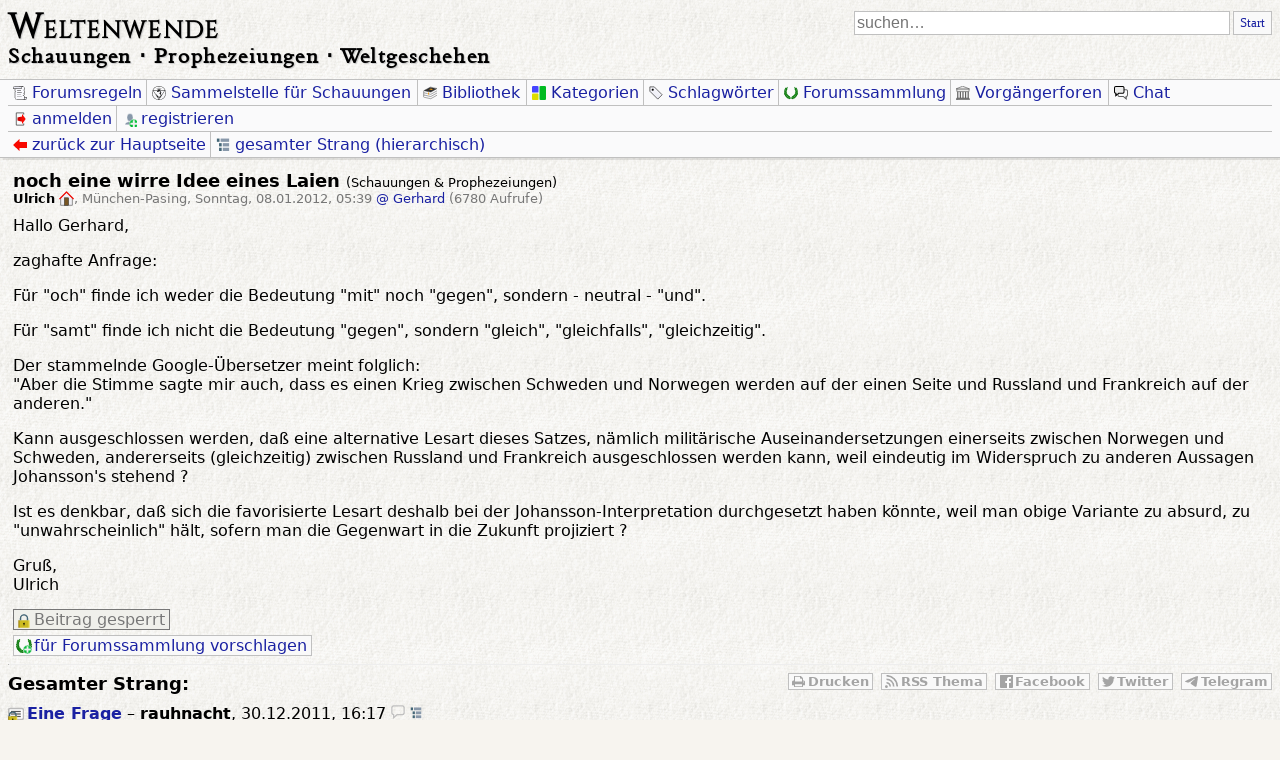

--- FILE ---
content_type: text/html; charset=utf-8
request_url: https://weltenwende.forum/index.php?id=14784
body_size: 8736
content:
<!DOCTYPE html>
<html lang="de"  dir="ltr">
<head>
<meta charset="utf-8" />
<title>noch eine wirre Idee eines Laien – Weltenwende</title>
<meta name="viewport" content="width=device-width, initial-scale=1.0" />
<meta name="description" content="Schauungen ⋅ Prophezeiungen ⋅ Weltgeschehen" />
<meta name="referrer" content="origin" />
<meta name="referrer" content="same-origin" />
<meta name="generator" content="my little forum 20220803.1" />

<link rel="stylesheet" type="text/css" href="https://weltenwende.forum/themes/Weltenwende/style.css" media="screen" />
<link rel="stylesheet" type="text/css" href="https://weltenwende.forum/print.css" media="print" />

<link rel="alternate" type="application/rss+xml" title="RSS" href="index.php?mode=rss" /><link rel="top" href="./" /><link rel="first" href="index.php?id=14682" /><link rel="prev" href="index.php?id=14781" /><link rel="last" href="index.php?id=14774" /><link rel="search" href="index.php?mode=search" />

<!-- Open Graph -->
<meta property="og:title" content="noch eine wirre Idee eines Laien" />
<meta property="og:type" content="article" />
<meta property="og:image" content="https://weltenwende.forum/fav/og_image.webp" />
<meta property="og:image:width" content="1200" />
<meta property="og:image:height" content="630" />
<meta property="og:url" content="https://weltenwende.forum/index.php?id=14784" />
<meta property="og:locale" content="de_DE" />
<meta property="og:description" content="Hallo Gerhard,

zaghafte Anfrage:

Für &quot;och&quot; finde ich weder die Bedeutung &quot;mit&quot; noch &quot;gegen&quot;, sondern - neutral - &quot;und&quot;.

Für &quot;samt&quot; finde ich nicht die Bedeutung &quot;gegen&quot;, sondern &quot;gleich&quot;,&hellip;" />
<meta property="og:site_name" content="Weltenwende" />
<meta property="og:article:published_time" content="2012-01-08T05:39+0100" />
<meta property="og:article:author" content="Ulrich" />
<!-- Twitter Card -->
<meta name="twitter:card" content="summary" />
<meta name="twitter:site" content="https://weltenwende.forum/index.php?id=14784" />
<meta name="twitter:title" content="noch eine wirre Idee eines Laien" />
<meta name="twitter:description" content="Hallo Gerhard,

zaghafte Anfrage:

Für &quot;och&quot; finde ich weder die Bedeutung &quot;mit&quot; noch &quot;gegen&quot;, sondern - neutral - &quot;und&quot;.

Für &quot;samt&quot; finde ich nicht die Bedeutung &quot;gegen&quot;, sondern &quot;gleich&quot;,&hellip;" />
<meta name="twitter:image" content="https://weltenwende.forum/fav/og_image.webp" />

<!-- Favicons -->
<link rel="icon" sizes="16x16 32x32 48x48 64x64" href="https://weltenwende.forum/fav/favicon.ico?v=20220108">
<!--[if IE]><link rel="shortcut icon" href="https://weltenwende.forum/fav/favicon.ico"><![endif]-->
<!-- Touch icon for iOS 2.0+ and Android 2.1+ -->
<link rel="apple-touch-icon-precomposed" sizes="228x228" href="https://weltenwende.forum/fav/favicon-228.png?v=20220108">
<link rel="apple-touch-icon-precomposed" sizes="196x196" href="https://weltenwende.forum/fav/favicon-196.png?v=20220108">
<link rel="apple-touch-icon-precomposed" sizes="180x180" href="https://weltenwende.forum/fav/favicon-180.png?v=20220108">
<link rel="apple-touch-icon-precomposed" sizes="152x152" href="https://weltenwende.forum/fav/favicon-152.png?v=20220108"> <!-- For iPad with high-resolution Retina display running iOS ≥ 7: -->
<link rel="apple-touch-icon-precomposed" sizes="144x144" href="https://weltenwende.forum/fav/favicon-144.png?v=20220108"> <!-- For iPad with high-resolution Retina display running iOS ≤ 6: -->
<link rel="apple-touch-icon-precomposed" sizes="128x128" href="https://weltenwende.forum/fav/favicon-128.png?v=20220108">
<link rel="apple-touch-icon-precomposed" sizes="120x120" href="https://weltenwende.forum/fav/favicon-120.png?v=20220108"> <!-- For iPhone with high-resolution Retina display running iOS ≥ 7: -->
<link rel="apple-touch-icon-precomposed" sizes="114x114" href="https://weltenwende.forum/fav/favicon-114.png?v=20220108"> <!-- For iPhone with high-resolution Retina display running iOS ≤ 6: -->
<link rel="apple-touch-icon-precomposed" sizes="76x76" href="https://weltenwende.forum/fav/favicon-76.png?v=20220108">
<link rel="apple-touch-icon-precomposed" sizes="72x72" href="https://weltenwende.forum/fav/favicon-72.png?v=20220108"> <!-- For first- and second-generation iPad: -->
<link rel="apple-touch-icon-precomposed" sizes="60x60" href="https://weltenwende.forum/fav/favicon-60.png?v=20220108">
<link rel="apple-touch-icon-precomposed" href="https://weltenwende.forum/fav/favicon-57.png?v=20220108"> <!-- For non-Retina iPhone, iPod Touch, and Android 2.1+ devices: -->
<!-- IE 10 Metro tile icon (Metro equivalent of apple-touch-icon) -->
<meta name="msapplication-TileColor" content="#f7f4ef">
<meta name="msapplication-TileImage" content="https://weltenwende.forum/fav/favicon-144.png?v=20220108">
<meta name="msapplication-config" content="https://weltenwende.forum/fav/browserconfig.xml?v=20220108">
<!-- GoogleTV icon -->
<link rel="icon" href="https://weltenwende.forum/fav/favicon-96.png?v=20220108" sizes="96x96">
<!-- Favicons targeted to any additional png sizes -->
<link rel="icon" href="https://weltenwende.forum/fav/favicon-16.png?v=20220108" sizes="16x16">
<link rel="icon" href="https://weltenwende.forum/fav/favicon-32.png?v=20220108" sizes="32x32">
<link rel="icon" href="https://weltenwende.forum/fav/favicon-48.png?v=20220108" sizes="48x48">
<link rel="icon" href="https://weltenwende.forum/fav/favicon-64.png?v=20220108" sizes="64x64">
<link rel="icon" href="https://weltenwende.forum/fav/favicon-167.png?v=20220108" sizes="167x167">
<link rel="icon" href="https://weltenwende.forum/fav/favicon-192.png?v=20220108" sizes="192x192">
<link rel="icon" href="https://weltenwende.forum/fav/favicon-160.png?v=20220108" sizes="160x160">
<link rel="icon" href="https://weltenwende.forum/fav/favicon-195.png?v=20220108" sizes="195x195">

<script src="https://ajax.googleapis.com/ajax/libs/jquery/3.5.1/jquery.min.js"></script>
<link rel="canonical" href="https://weltenwende.forum/index.php?mode=thread&amp;id=14682" /><script src="https://weltenwende.forum/index.php?mode=js_defaults&amp;t=" type="text/javascript" charset="utf-8"></script>
<script src="https://weltenwende.forum/js/main.js" type="text/javascript" charset="utf-8"></script>
<script src="https://weltenwende.forum/js/counter.js" defer type="text/javascript" charset="utf-8"></script>
<script type="text/javascript" async src="https://cdnjs.cloudflare.com/ajax/libs/mathjax/2.7.1/MathJax.js?config=TeX-AMS_CHTML.js"></script>
<script type="text/x-mathjax-config">/*<![CDATA[*/MathJax.Hub.Config({
    tex2jax: {
        inlineMath: [ ["$","$"], ["\\(","\\)"] ],
        displayMath: [ ["$$","$$"], ["\\[","\\]"] ],
		ignoreClass: "tex2jax_ignore",
		processClass: "tex2jax_process",
        processEscapes: true
    },

    TeX: {
        equationNumbers: { autoNumber: "AMS" }
    }
});
/*!]]>*/</script>
<script>
	function toggleSubnav() {
		var x = document.getElementById("sidemenu");
		var y = document.getElementById("hamburger");
		var z = document.getElementById("forum-title");
		var menuCanvas = document.getElementById("forummenu-canvas");
		if (x.classList.contains("js-display-none")) {
			y.style.position = "fixed";
			z.style.position = "fixed";
			x.classList.remove("js-display-none");
			menuCanvas.classList.remove("js-display-none");
		} else {
			y.style.position = "absolute";
			z.style.position = "absolute";
			x.classList.add("js-display-none");
			menuCanvas.classList.add("js-display-none");
		}
	}
</script>
</head>
<body class="tex2jax_ignore" >
<div id="fb-root"></div>
<script async defer crossorigin="anonymous" src="https://connect.facebook.net/de_DE/sdk.js#xfbml=1&version=v8.0" nonce="nKdEiiiU"></script>
<header id="top" role="banner">
<a id="hamburger" href="javascript:void(0);" onclick="toggleSubnav()" title="Menü öffnen">
	<svg xmlns="http://www.w3.org/2000/svg" fill="rgb(0, 0, 0)">
		<rect y="23.5%" width="100%" height="7%" rx="5%" ry="5%" />
		<rect y="46.5%" width="100%" height="7%" rx="5%" ry="5%" />
		<rect y="69.5%" width="100%" height="7%" rx="5%" ry="5%" />
	</svg>
</a>
<div id="forum-title">
<span id="forum-name"><a href="./" title="zur Hauptseite">Weltenwende</a></span>
<span id="forum-description"><a href="./" title="zur Hauptseite">Schauungen ⋅ Prophezeiungen ⋅ Weltgeschehen</a></span>
</div>
<div id="nav">
<form id="topsearch" action="index.php" method="get" role="search" accept-charset="utf-8">
<div><input type="hidden" name="mode" value="search" /><input id="search-input" type="search" name="search" placeholder="suchen…" /><button class="inlinebutton">Start</button></div>
</form>
</div>
</header>
<nav id="subnav" class="wide">
<ul id="forumlinks"><li><a id="tou" class="static" href="index.php?mode=page&amp;id=2"><span class="icon"></span><span>Forumsregeln</span></a></li><li><a class="static" href="index.php?mode=guestbook"><span class="icon"></span><span>Sammelstelle für Schauungen<span></a></li><li><a class="static" href="https://schauungen.de"><span class="icon"></span><span>Bibliothek<span></a></li><li><a class="static" href="index.php?mode=categories"><span class="icon"></span><span>Kategorien</span></a></li><li><a class="static" href="index.php?mode=tags"><span class="icon"></span><span>Schlagwörter</span></a></li><li><a class="static" href="index.php?mode=collection"><span class="icon"></span><span>Forumssammlung</span></a></li><li><a class="static" href="https://schauungen.de/archive"><span class="icon"></span><span>Vorgängerforen<span></a></li><li><a class="static" href="index.php?mode=chat"><span class="icon"></span><span>Chat</span></a></li></ul> <!-- Taurec: Muß in einer Zeile zusammengefaßt sein, damit das CSS die Leiste konsequent ausblendet, wenn sie leer ist. --><ul id="usermenu">
		<li><a class="static" href="index.php?mode=login" class="ic-log-in"><span class="icon"></span><span>anmelden</span></a></li>
	<li><a class="static" href="index.php?mode=register"><span class="icon"></span><span>registrieren</span></a></li>	</ul><div id="subnav-2">
	<ul>
		<li><a class="backwards static" href="index.php?mode=index"><span class="icon"></span><span>zurück zur Hauptseite</span></a></li>				<li><a class="openthread static" href="index.php?mode=thread&amp;id=14682&amp;toggle_thread_display=1#p14784"><span class="icon"></span><span>gesamter Strang (hierarchisch)</span></a></li>
					</ul>
	</nav>
<nav id="subnav" class="narrow">
<div id="sidemenu" class="js-display-none">
<ul id="forumlinks"><li><a id="tou" class="static" href="index.php?mode=page&amp;id=2"><span class="icon"></span><span>Forumsregeln</span></a></li><li><a class="static" href="index.php?mode=guestbook"><span class="icon"></span><span>Sammelstelle für Schauungen<span></a></li><li><a class="static" href="https://schauungen.de"><span class="icon"></span><span>Bibliothek<span></a></li><li><a class="static" href="index.php?mode=categories"><span class="icon"></span><span>Kategorien</span></a></li><li><a class="static" href="index.php?mode=tags"><span class="icon"></span><span>Schlagwörter</span></a></li><li><a class="static" href="index.php?mode=collection"><span class="icon"></span><span>Forumssammlung</span></a></li><li><a class="static" href="https://schauungen.de/archive"><span class="icon"></span><span>Vorgängerforen<span></a></li><li><a class="static" href="index.php?mode=chat"><span class="icon"></span><span>Chat</span></a></li></ul> <!-- Taurec: Muß in einer Zeile zusammengefaßt sein, damit das CSS die Leiste konsequent ausblendet, wenn sie leer ist. --><hr>
<ul id="usermenu">
		<li><a class="static" href="index.php?mode=login" class="ic-log-in"><span class="icon"></span><span>anmelden</span></a></li>
	<li><a class="static" href="index.php?mode=register"><span class="icon"></span><span>registrieren</span></a></li>	</ul><hr>
<ul id="nav">
	<form id="topsearch" action="index.php" method="get" role="search" accept-charset="utf-8">
	<div><input type="hidden" name="mode" value="search" /><input id="search-input" type="search" name="search" placeholder="suchen…" /><button class="inlinebutton">Start</button></div>
	</form>
</ul>
</div>
<ul id="subnav-2">
	<li><a class="backwards static" href="index.php?mode=index" title="zurück zur Hauptseite"><span class="icon"></span><span>zurück zur Hauptseite</span></a></li>		<li><a class="openthread static" href="index.php?mode=thread&amp;id=14682&amp;toggle_thread_display=1#p14784" title="gesamter Strang (hierarchisch)"><span class="icon"></span><span>gesamter Strang (hierarchisch)</span></a></li>
		</ul>
</nav>
<main role="main" id="content">

<article class="posting"><header>
<h2 class="print">noch eine wirre Idee eines Laien <span class="category">(Schauungen &amp; Prophezeiungen)</span></h2>
<p class="author print"><strong class="registered_user"><span class="registered_user" title="registrierter Benutzer">Ulrich</span></strong><a class="posting-hp" href="https://www.buecher-boerse.com"> <img src="themes/Weltenwende/images/home.svg" alt="⌂" width="15" height="15" /></a><span class="interpunction">, </span><span class="posting-location">München-Pasing</span><span class="interpunction">, </span><span class="posting-time">Sonntag, 08.01.2012, 05:39</span> <span class="posting-ago">(vor 5133 Tagen)</span> <span class="op-link"><a href="index.php?id=14781">@ Gerhard</a></span> <span class="posting-views">(6780 Aufrufe)</span></p>
</header>
<div class="body print">
<p>Hallo Gerhard,</p>
<p>zaghafte Anfrage:</p>
<p>Für &quot;och&quot; finde ich weder die Bedeutung &quot;mit&quot; noch &quot;gegen&quot;, sondern - neutral - &quot;und&quot;.</p>
<p>Für &quot;samt&quot; finde ich nicht die Bedeutung &quot;gegen&quot;, sondern &quot;gleich&quot;, &quot;gleichfalls&quot;, &quot;gleichzeitig&quot;.</p>
<p>Der stammelnde Google-Übersetzer meint folglich:<br />
&quot;Aber die Stimme sagte mir auch, dass es einen Krieg zwischen Schweden und Norwegen werden auf der einen Seite und Russland und Frankreich auf der anderen.&quot;</p>
<p>Kann ausgeschlossen werden, daß eine alternative Lesart dieses Satzes, nämlich militärische Auseinandersetzungen einerseits zwischen Norwegen und Schweden, andererseits (gleichzeitig) zwischen Russland und Frankreich ausgeschlossen werden kann, weil eindeutig im Widerspruch zu anderen Aussagen Johansson&#039;s stehend ?</p>
<p>Ist es denkbar, daß sich die favorisierte Lesart deshalb bei der Johansson-Interpretation durchgesetzt haben könnte, weil man obige Variante zu absurd, zu &quot;unwahrscheinlich&quot; hält, sofern man die Gegenwart in die Zukunft projiziert ?</p>
<p>Gruß,<br />
Ulrich</p>

</div>
<footer class="posting-footer">
<ul class="options">
		<li><span class="locked"><span class="icon"></span><span>Beitrag gesperrt</span></span></li>					</ul>
<ul class="options">
				<li><a href="index.php?mode=posting&amp;collection=14784&amp;back=entry" class="suggest-collection static"><span class="icon"></span><span>für Forumssammlung vorschlagen</span></a></li>						</ul>
<ul class="options">
					</ul>
</footer>
</article>
<hr class="entryline" />
<section class="thread-tree">
 <header>
  <h2>Gesamter Strang:</h2>
  <ul id="social-plugins">
	<li><a class="print-page" href="" onclick="javascript:window.print()" title="diesen Beitrag ausdrucken"><span class="icon"></span><span class="label">Drucken</span></a></li>
	<li><a class="rss-thread" href="index.php?mode=rss&amp;thread=14682" title="RSS-Feed dieses Themas"><span class="icon"></span><span class="label">RSS Thema</span></a></li>	<li><a class="facebook-button" target="_blank" href="https://www.facebook.com/sharer/sharer.php?u=https://weltenwende.forum/index.php?id=14784" title="auf Facebook teilen"><span class="icon"></span><span class="label">Facebook</span></a></li>	<li><a class="twitter-button" target="_blank" href="https://twitter.com/intent/tweet?text=https://weltenwende.forum/index.php?id=14784" title="auf Twitter teilen"><span class="icon"></span><span class="label">Twitter</span></a></li>	<li><a class="telegram-button" target="_blank" href="https://t.me/share/url?url=https://weltenwende.forum/index.php?id=14784" title="auf Telegram teilen"><span class="icon"></span><span class="label">Telegram</span></a></li>  </ul>
 </header>
 <ul class="thread openthread">


  <li><span><a class="opening-entry locked" href="index.php?id=14682">Eine Frage</a> – <strong class="registered_user" title="registrierter Benutzer">rauhnacht</strong>, 

<span id="p14682" class="tail">30.12.2011, 16:17 <a href="index.php?mode=thread&amp;id=14682"><img src="themes/Weltenwende/images/thread-entries-nested.svg" title="gesamten Strang öffnen" alt="[*]" width="12" height="12" /></a></span></span>
<ul class="reply">
  <li><span><a class="following-entry locked" href="index.php?id=14683">Nachtrag</a> – <strong class="registered_user" title="registrierter Benutzer">rauhnacht</strong>, 

<span id="p14683" class="tail">30.12.2011, 17:13</span></span>
<ul class="reply">
  <li><span><a class="following-entry locked" href="index.php?id=14685">derart gut</a> – <strong class="registered_user" title="registrierter Benutzer">BBouvier</strong>, 

<span id="p14685" class="tail">30.12.2011, 17:32</span></span>
<ul class="reply">
  <li><span><a class="following-entry locked" href="index.php?id=14686">Menschheit</a> – <strong class="registered_user" title="registrierter Benutzer">rauhnacht</strong>, 

<span id="p14686" class="tail">30.12.2011, 18:06</span></span>
</li>

  <li><span><a class="following-entry locked" href="index.php?id=14687">Menschheit?</a> – <strong class="registered_user" title="registrierter Benutzer">Taurec</strong>, 

<span id="p14687" class="tail">30.12.2011, 18:13</span></span>
</li>
</ul></li>

  <li><span><a class="following-entry locked" href="index.php?id=14689">Änderungsmöglichkeit?</a> – <strong class="registered_user" title="registrierter Benutzer">Taurec</strong>, 

<span id="p14689" class="tail">30.12.2011, 18:14</span></span>
<ul class="reply">
  <li><span><a class="following-entry locked" href="index.php?id=14692">Vermutungen oder Täuschungen</a> – <strong class="registered_user" title="registrierter Benutzer">rauhnacht</strong>, 

<span id="p14692" class="tail">30.12.2011, 20:05</span></span>
<ul class="reply">
  <li><span><a class="following-entry locked" href="index.php?id=14693">völlig daneben!</a> – <strong class="registered_user" title="registrierter Benutzer">BBouvier</strong>, 

<span id="p14693" class="tail">30.12.2011, 21:12</span></span>
<ul class="reply">
  <li><span><a class="following-entry locked" href="index.php?id=14694">Heinzelmann</a> – <strong class="registered_user" title="registrierter Benutzer">HJH</strong>, 

<span id="p14694" class="tail">30.12.2011, 23:15</span></span>
<ul class="reply">
  <li><span><a class="following-entry locked" href="index.php?id=14695">Danke, HJH!</a> – <strong class="registered_user" title="registrierter Benutzer">BBouvier</strong>, 

<span id="p14695" class="tail">30.12.2011, 23:45</span></span>
</li>

  <li><span><a class="following-entry locked" href="index.php?id=14722">Großartiger Beitrag!</a> – <strong class="registered_user" title="registrierter Benutzer">Bernhard_Berlin</strong>, 

<span id="p14722" class="tail">05.01.2012, 19:51</span></span>
</li>
</ul></li>
</ul></li>
</ul></li>

  <li><span><a class="following-entry locked" href="index.php?id=14709">Nach langem Nachdenken</a> – <strong class="registered_user" title="registrierter Benutzer">rauhnacht</strong>, 

<span id="p14709" class="tail">03.01.2012, 22:02</span></span>
<ul class="reply">
  <li><span><a class="following-entry locked" href="index.php?id=14711">aus der Tonne geangelt</a> – <strong class="registered_user" title="registrierter Benutzer">BBouvier</strong>, 

<span id="p14711" class="tail">03.01.2012, 23:11</span></span>
</li>
</ul></li>
</ul></li>
</ul></li>

  <li><span><a class="following-entry locked" href="index.php?id=14684">nur Kriegsschauplatz!</a> – <strong class="registered_user" title="registrierter Benutzer">BBouvier</strong>, 

<span id="p14684" class="tail">30.12.2011, 17:19</span></span>
<ul class="reply">
  <li><span><a class="following-entry locked" href="index.php?id=14688">HÄHHHHH?????</a> – <strong class="registered_user" title="registrierter Benutzer">rauhnacht</strong>, 

<span id="p14688" class="tail">30.12.2011, 18:14</span></span>
<ul class="reply">
  <li><span><a class="following-entry locked" href="index.php?id=14690">Welchen Nutzen hat....?</a> – <strong class="registered_user" title="registrierter Benutzer">BBouvier</strong>, 

<span id="p14690" class="tail">30.12.2011, 18:39</span></span>
</li>

  <li><span><a class="following-entry locked" href="index.php?id=14691">Sinn des Feldzuges</a> – <strong class="registered_user" title="registrierter Benutzer">Taurec</strong>, 

<span id="p14691" class="tail">30.12.2011, 18:44</span></span>
</li>
</ul></li>
</ul></li>

  <li><span><a class="following-entry locked" href="index.php?id=14702">Gründe für einen russischen Angriff</a> – <strong class="registered_user" title="registrierter Benutzer">Bernhard_Berlin</strong>, 

<span id="p14702" class="tail">03.01.2012, 11:31</span></span>
<ul class="reply">
  <li><span><a class="following-entry locked" href="index.php?id=14703">Ohne Kommentar</a> – <strong class="registered_user" title="registrierter Benutzer">attempto</strong>, 

<span id="p14703" class="tail">03.01.2012, 14:23</span></span>
</li>

  <li><span><a class="following-entry locked" href="index.php?id=14704">So lügt Moskau!</a> – <strong class="registered_user" title="registrierter Benutzer">Leo DeGard</strong>, 

<span id="p14704" class="tail">03.01.2012, 16:40</span></span>
<ul class="reply">
  <li><span><a class="following-entry locked" href="index.php?id=14705">Mag schon sein</a> – <strong class="registered_user" title="registrierter Benutzer">Bernhard_Berlin</strong>, 

<span id="p14705" class="tail">03.01.2012, 17:30</span></span>
<ul class="reply">
  <li><span><a class="following-entry locked" href="index.php?id=14706">Die Strategie erkennen!</a> – <strong class="registered_user" title="registrierter Benutzer">Leo DeGard</strong>, 

<span id="p14706" class="tail">03.01.2012, 18:02</span></span>
<ul class="reply">
  <li><span><a class="following-entry locked" href="index.php?id=14718">objektive Sichtweise</a> – <strong class="registered_user" title="registrierter Benutzer">Baldur</strong>, 

<span id="p14718" class="tail">05.01.2012, 16:40</span></span>
<ul class="reply">
  <li><span><a class="following-entry locked" href="index.php?id=14719">Propagandakonsum</a> – <strong class="registered_user" title="registrierter Benutzer">Leo DeGard</strong>, 

<span id="p14719" class="tail">05.01.2012, 17:53</span></span>
<ul class="reply">
  <li><span><a class="following-entry locked" href="index.php?id=14720">Heijeijeijeijei.</a> – <strong class="registered_user" title="registrierter Benutzer">Bernhard_Berlin</strong>, 

<span id="p14720" class="tail">05.01.2012, 17:59</span></span>
</li>

  <li><span><a class="following-entry locked" href="index.php?id=14738">Evangelikale, Messiantisten und Co.</a> – <strong class="registered_user" title="registrierter Benutzer">Baldur</strong>, 

<span id="p14738" class="tail">06.01.2012, 14:39</span></span>
</li>
</ul></li>

  <li><span><a class="following-entry locked" href="index.php?id=14744">Re: Einkreisung etc.</a> – <strong class="registered_user" title="registrierter Benutzer">Eyspfeil</strong>, 

<span id="p14744" class="tail">07.01.2012, 01:50</span></span>
<ul class="reply">
  <li><span><a class="following-entry locked" href="index.php?id=14750">Ja genau!</a> – <strong class="registered_user" title="registrierter Benutzer">Bernhard_Berlin</strong>, 

<span id="p14750" class="tail">07.01.2012, 11:57</span></span>
<ul class="reply">
  <li><span><a class="following-entry locked" href="index.php?id=14751">Danke, Eyspfeil!</a> – <strong class="registered_user" title="registrierter Benutzer">BBouvier</strong>, 

<span id="p14751" class="tail">07.01.2012, 12:07</span></span>
</li>
</ul></li>
</ul></li>
</ul></li>

  <li><span><a class="following-entry locked" href="index.php?id=14724">Pearl-Harbour - ick höre Dir trapsen</a> – <strong class="registered_user" title="registrierter Benutzer">BBouvier</strong>, 

<span id="p14724" class="tail">05.01.2012, 21:46</span></span>
<ul class="reply">
  <li><span><a class="following-entry locked" href="index.php?id=14725">USA/NATO will Krieg?</a> – <strong class="registered_user" title="registrierter Benutzer">Bernhard_Berlin</strong>, 

<span id="p14725" class="tail">05.01.2012, 21:59</span></span>
<ul class="reply">
  <li><span><a class="following-entry locked" href="index.php?id=14726">Überraschung! : - )</a> – <strong class="registered_user" title="registrierter Benutzer">BBouvier</strong>, 

<span id="p14726" class="tail">05.01.2012, 22:13</span></span>
</li>
</ul></li>
</ul></li>

  <li><span><a class="following-entry locked" href="index.php?id=14727">Endlich ein Top-Insider</a> – <strong class="registered_user" title="registrierter Benutzer">Wintermond</strong>, 

<span id="p14727" class="tail">05.01.2012, 22:38</span></span>
<ul class="reply">
  <li><span><a class="following-entry locked" href="index.php?id=14730">Lesen bildet!</a> – <strong class="registered_user" title="registrierter Benutzer">Leo DeGard</strong>, 

<span id="p14730" class="tail">06.01.2012, 01:03</span></span>
<ul class="reply">
  <li><span><a class="following-entry locked" href="index.php?id=14733">Lesen bildet!</a> – <strong class="registered_user" title="registrierter Benutzer">BBouvier</strong>, 

<span id="p14733" class="tail">06.01.2012, 04:02</span></span>
<ul class="reply">
  <li><span><a class="following-entry locked" href="index.php?id=14741">&quot;Mahnwort fällt auf Wüstensand...</a> – <strong class="registered_user" title="registrierter Benutzer">Leo DeGard</strong>, 

<span id="p14741" class="tail">06.01.2012, 17:11</span></span>
<ul class="reply">
  <li><span><a class="following-entry locked" href="index.php?id=14747">Re: Hörer findet nur der Unverstand</a> – <strong class="registered_user" title="registrierter Benutzer">Eyspfeil</strong>, 

<span id="p14747" class="tail">07.01.2012, 03:05</span></span>
</li>
</ul></li>
</ul></li>

  <li><span><a class="following-entry locked" href="index.php?id=14740">Golitsyns Aussagen von 1995 (!)</a> – <strong class="registered_user" title="registrierter Benutzer">Taurec</strong>, 

<span id="p14740" class="tail">06.01.2012, 15:08</span></span>
<ul class="reply">
  <li><span><a class="following-entry locked" href="index.php?id=14742">Golitsyn</a> – <strong class="registered_user" title="registrierter Benutzer">Alex</strong>, 

<span id="p14742" class="tail">06.01.2012, 20:19</span></span>
</li>
</ul></li>
</ul></li>
</ul></li>
</ul></li>
</ul></li>
</ul></li>
</ul></li>

  <li><span><a class="following-entry locked" href="index.php?id=14707">Noch eine Frage</a> – <strong class="registered_user" title="registrierter Benutzer">rauhnacht</strong>, 

<span id="p14707" class="tail">03.01.2012, 19:49</span></span>
<ul class="reply">
  <li><span><a class="following-entry locked" href="index.php?id=14708">Falls aber meine Oma Räder hätte?</a> – <strong class="registered_user" title="registrierter Benutzer">BBouvier</strong>, 

<span id="p14708" class="tail">03.01.2012, 21:46</span></span>
<ul class="reply">
  <li><span><a class="following-entry locked" href="index.php?id=14710">Oje</a> – <strong class="registered_user" title="registrierter Benutzer">rauhnacht</strong>, 

<span id="p14710" class="tail">03.01.2012, 22:11</span></span>
<ul class="reply">
  <li><span><a class="following-entry locked" href="index.php?id=14712">Standpunkt</a> – <strong class="registered_user" title="registrierter Benutzer">Klara</strong>, 

<span id="p14712" class="tail">04.01.2012, 01:11</span></span>
<ul class="reply">
  <li><span><a class="following-entry locked" href="index.php?id=14713">Zusatz</a> – <strong class="registered_user" title="registrierter Benutzer">rauhnacht</strong>, 

<span id="p14713" class="tail">04.01.2012, 12:30</span></span>
<ul class="reply">
  <li><span><a class="following-entry locked" href="index.php?id=14714">Meinung</a> – <strong class="registered_user" title="registrierter Benutzer">ricaro</strong>, 

<span id="p14714" class="tail">04.01.2012, 13:25</span></span>
</li>

  <li><span><a class="following-entry locked" href="index.php?id=14715">Klarstellung</a> – <strong class="registered_user" title="registrierter Benutzer">BBouvier</strong>, 

<span id="p14715" class="tail">04.01.2012, 20:53</span></span>
<ul class="reply">
  <li><span><a class="following-entry locked" href="index.php?id=14716">Nur noch ganz! kurz</a> – <strong class="registered_user" title="registrierter Benutzer">rauhnacht</strong>, 

<span id="p14716" class="tail">04.01.2012, 22:54</span></span>
<ul class="reply">
  <li><span><a class="following-entry locked" href="index.php?id=14717">Verwechslung?</a> – <strong class="registered_user" title="registrierter Benutzer">BBouvier</strong>, 

<span id="p14717" class="tail">05.01.2012, 03:39</span></span>
<ul class="reply">
  <li><span><a class="following-entry locked" href="index.php?id=14721">Johansson</a> – <strong class="registered_user" title="registrierter Benutzer">rauhnacht</strong>, 

<span id="p14721" class="tail">05.01.2012, 18:41</span></span>
<ul class="reply">
  <li><span><a class="following-entry locked" href="index.php?id=14723">Engländer in Flandern</a> – <strong class="registered_user" title="registrierter Benutzer">BBouvier</strong>, 

<span id="p14723" class="tail">05.01.2012, 20:44</span></span>
<ul class="reply">
  <li><span><a class="following-entry locked" href="index.php?id=14728">Svenska Dagbladet 1914</a> – <strong class="registered_user" title="registrierter Benutzer">rauhnacht</strong>, 

<span id="p14728" class="tail">05.01.2012, 22:59</span></span>
<ul class="reply">
  <li><span><a class="following-entry locked" href="index.php?id=14729">und täglich grüsst die Suchfunktion...</a> – <strong class="registered_user" title="registrierter Benutzer">BBouvier</strong>, 

<span id="p14729" class="tail">06.01.2012, 00:09</span></span>
<ul class="reply">
  <li><span><a class="following-entry locked" href="index.php?id=14731">angenommenermassen</a> – <strong class="registered_user" title="registrierter Benutzer">detlef</strong>, 

<span id="p14731" class="tail">06.01.2012, 03:13</span></span>
<ul class="reply">
  <li><span><a class="following-entry locked" href="index.php?id=14734">Kämpfe in Schweden</a> – <strong class="registered_user" title="registrierter Benutzer">BBouvier</strong>, 

<span id="p14734" class="tail">06.01.2012, 08:56</span></span>
<ul class="reply">
  <li><span><a class="following-entry locked" href="index.php?id=14737">natuerlich</a> – <strong class="registered_user" title="registrierter Benutzer">detlef</strong>, 

<span id="p14737" class="tail">06.01.2012, 12:49</span></span>
</li>

  <li><span><a class="following-entry locked" href="index.php?id=14739">Stimme gehört</a> – <strong class="registered_user" title="registrierter Benutzer">Taurec</strong>, 

<span id="p14739" class="tail">06.01.2012, 14:50</span></span>
<ul class="deep-reply">
  <li><span><a class="following-entry locked" href="index.php?id=14745">hier irrt dieser &quot;Jesus&quot; offenbar</a> – <strong class="registered_user" title="registrierter Benutzer">BBouvier</strong>, 

<span id="p14745" class="tail">07.01.2012, 02:14</span></span>
<ul class="deep-reply">
  <li><span><a class="following-entry locked" href="index.php?id=14748">noch einer in der tonne?</a> – <strong class="registered_user" title="registrierter Benutzer">detlef</strong>, 

<span id="p14748" class="tail">07.01.2012, 11:10</span></span>
<ul class="deep-reply">
  <li><span><a class="following-entry locked" href="index.php?id=14749">zu unterst ein noch  kleinerer</a> – <strong class="registered_user" title="registrierter Benutzer">BBouvier</strong>, 

<span id="p14749" class="tail">07.01.2012, 11:37</span></span>
<ul class="deep-reply">
  <li><span><a class="following-entry locked" href="index.php?id=14752">wie man sich um 1900 den Luftkrieg der Zukunft vorstellte:</a> – <strong class="registered_user" title="registrierter Benutzer">BBouvier</strong>, 

<span id="p14752" class="tail">07.01.2012, 12:46</span></span>
<ul class="deep-reply">
  <li><span><a class="following-entry locked" href="index.php?id=14754">fix und fertig</a> – <strong class="registered_user" title="registrierter Benutzer">detlef</strong>, 

<span id="p14754" class="tail">07.01.2012, 13:02</span></span>
<ul class="deep-reply">
  <li><span><a class="following-entry locked" href="index.php?id=14756">tut mir ja auch echt leid, Du! :-)</a> – <strong class="registered_user" title="registrierter Benutzer">BBouvier</strong>, 

<span id="p14756" class="tail">07.01.2012, 13:20</span></span>
<ul class="deep-reply">
  <li><span><a class="following-entry locked" href="index.php?id=14758">dogmen</a> – <strong class="registered_user" title="registrierter Benutzer">detlef</strong>, 

<span id="p14758" class="tail">07.01.2012, 13:40</span></span>
<ul class="deep-reply">
  <li><span><a class="following-entry locked" href="index.php?id=14759">Botschaft der Bewohner der Hohlerde via 3. Auge</a> – <strong class="registered_user" title="registrierter Benutzer">BBouvier</strong>, 

<span id="p14759" class="tail">07.01.2012, 13:57</span></span>
<ul class="deep-reply">
  <li><span><a class="following-entry locked" href="index.php?id=14762">subjektiv richtig</a> – <strong class="registered_user" title="registrierter Benutzer">detlef</strong>, 

<span id="p14762" class="tail">07.01.2012, 16:40</span></span>
<ul class="deep-reply">
  <li><span><a class="following-entry locked" href="index.php?id=14764">So watt?</a> – <strong class="registered_user" title="registrierter Benutzer">BBouvier</strong>, 

<span id="p14764" class="tail">07.01.2012, 18:28</span></span>
</li>

  <li><span><a class="following-entry locked" href="index.php?id=14768">von den möglichkeiten zu den wahrscheinlichkeiten</a> – <strong class="registered_user" title="registrierter Benutzer">Gerhard</strong>, 

<span id="p14768" class="tail">07.01.2012, 22:27</span></span>
<ul class="deep-reply">
  <li><span><a class="following-entry locked" href="index.php?id=14769">Gleichwertige Möglichkeiten</a> – <strong class="registered_user" title="registrierter Benutzer">rauhnacht</strong>, 

<span id="p14769" class="tail">07.01.2012, 23:15</span></span>
<ul class="deep-reply">
  <li><span><a class="following-entry locked" href="index.php?id=14783">arbeitshypothese</a> – <strong class="registered_user" title="registrierter Benutzer">detlef</strong>, 

<span id="p14783" class="tail">08.01.2012, 05:21</span></span>
</li>
</ul></li>

  <li><span><a class="following-entry locked" href="index.php?id=14772">da gab und gibt es besseres</a> – <strong class="registered_user" title="registrierter Benutzer">BBouvier</strong>, 

<span id="p14772" class="tail">08.01.2012, 00:17</span></span>
<ul class="deep-reply">
  <li><span><a class="following-entry locked" href="index.php?id=14777">bei den Quellen bleiben</a> – <strong class="registered_user" title="registrierter Benutzer">Gerhard</strong>, 

<span id="p14777" class="tail">08.01.2012, 02:16</span></span>
<ul class="deep-reply">
  <li><span><a class="following-entry locked" href="index.php?id=14779">mal so gedacht</a> – <strong class="registered_user" title="registrierter Benutzer">BBouvier</strong>, 

<span id="p14779" class="tail">08.01.2012, 02:25</span></span>
<ul class="deep-reply">
  <li><span><a class="following-entry locked" href="index.php?id=14780">Operationen fern von der Heimat</a> – <strong class="registered_user" title="registrierter Benutzer">BBouvier</strong>, 

<span id="p14780" class="tail">08.01.2012, 03:23</span></span>
<ul class="deep-reply">
  <li><span><a class="following-entry locked" href="index.php?id=14781">wer lesen kann, ist (natürlich nur möglicherweise ...) besser dran</a> – <strong class="registered_user" title="registrierter Benutzer">Gerhard</strong>, 

<span id="p14781" class="tail">08.01.2012, 03:58</span></span>
<ul class="very-deep-reply">
  <li><span><span class="following-entry locked current">noch eine wirre Idee eines Laien</span> – <strong class="registered_user" title="registrierter Benutzer">Ulrich</strong>, 

<span id="p14784" class="tail">08.01.2012, 05:39</span></span>
<ul class="very-deep-reply">
  <li><span><a class="following-entry locked" href="index.php?id=14786">nordisch</a> – <strong class="registered_user" title="registrierter Benutzer">detlef</strong>, 

<span id="p14786" class="tail">08.01.2012, 06:17</span></span>
</li>

  <li><span><a class="following-entry locked" href="index.php?id=14787">mellan, samt [und] och</a> – <strong class="registered_user" title="registrierter Benutzer">Gerhard</strong>, 

<span id="p14787" class="tail">08.01.2012, 06:32</span></span>
</li>

  <li><span><a class="following-entry locked" href="index.php?id=14797">Übersetzung des schwedischen Satzes</a> – <strong class="registered_user" title="registrierter Benutzer">Leserzuschrift</strong>, 

<span id="p14797" class="tail">09.01.2012, 12:11</span></span>
<ul class="very-deep-reply">
  <li><span><a class="following-entry locked" href="index.php?id=14801">Blinde Post</a> – <strong class="registered_user" title="registrierter Benutzer">BBouvier</strong>, 

<span id="p14801" class="tail">09.01.2012, 13:35</span></span>
<ul class="very-deep-reply">
  <li><span><a class="following-entry locked" href="index.php?id=14803">ich muss doch bitten!</a> – <strong class="registered_user" title="registrierter Benutzer">detlef</strong>, 

<span id="p14803" class="tail">09.01.2012, 17:50</span></span>
<ul class="very-deep-reply">
  <li><span><a class="following-entry locked" href="index.php?id=14808">&quot;Geist&quot;</a> – <strong class="registered_user" title="registrierter Benutzer">BBouvier</strong>, 

<span id="p14808" class="tail">09.01.2012, 19:43</span></span>
<ul class="very-deep-reply">
  <li><span><a class="following-entry locked" href="index.php?id=14820">Zitate dazu</a> – <strong class="registered_user" title="registrierter Benutzer">BBouvier</strong>, 

<span id="p14820" class="tail">09.01.2012, 22:12</span></span>
<ul class="very-deep-reply">
  <li><span><a class="following-entry locked" href="index.php?id=14823">syner och förutsägeler</a> – <strong class="registered_user" title="registrierter Benutzer">Gerhard</strong>, 

<span id="p14823" class="tail">10.01.2012, 00:05</span></span>
<ul class="very-deep-reply">
  <li><span><a class="following-entry locked" href="index.php?id=14826">Ja...Danke,  Gerhard! - wirklich sonderbar... (o.T.)</a> <img class="no-text entry-thread" src="themes/Weltenwende/images/no_text.svg" alt="[ kein Text ]" title="leerer Beitrag / kein Text" /> – <strong class="registered_user" title="registrierter Benutzer">BBouvier</strong>, 

<span id="p14826" class="tail">10.01.2012, 00:50</span></span>
</li>

  <li><span><a class="following-entry locked" href="index.php?id=14829">Re: syner och förutsägelser (1918er Original)</a> – <strong class="registered_user" title="registrierter Benutzer">randomizer</strong>, 

<span id="p14829" class="tail">10.01.2012, 03:50</span></span>
<ul class="very-deep-reply">
  <li><span><a class="following-entry locked" href="index.php?id=14830">Danke!</a> – <strong class="registered_user" title="registrierter Benutzer">Gerhard</strong>, 

<span id="p14830" class="tail">10.01.2012, 12:28</span></span>
</li>
</ul></li>
</ul></li>
</ul></li>
</ul></li>
</ul></li>

  <li><span><a class="following-entry locked" href="index.php?id=14819">doch nicht Streit ...</a> – <strong class="registered_user" title="registrierter Benutzer">Gerhard</strong>, 

<span id="p14819" class="tail">09.01.2012, 21:52</span></span>
<ul class="very-deep-reply">
  <li><span><a class="following-entry locked" href="index.php?id=14824">das hatten wir bereits</a> – <strong class="registered_user" title="registrierter Benutzer">BBouvier</strong>, 

<span id="p14824" class="tail">10.01.2012, 00:27</span></span>
</li>

  <li><span><a class="following-entry locked" href="index.php?id=14825">Dunkelheit fällt über die ganze Welt</a> – <strong class="registered_user" title="registrierter Benutzer">BBouvier</strong>, 

<span id="p14825" class="tail">10.01.2012, 00:37</span></span>
</li>
</ul></li>
</ul></li>

  <li><span><a class="following-entry locked" href="index.php?id=14812">dritte Variante?</a> – <strong class="registered_user" title="registrierter Benutzer">Gerhard</strong>, 

<span id="p14812" class="tail">09.01.2012, 20:26</span></span>
<ul class="very-deep-reply">
  <li><span><a class="following-entry locked" href="index.php?id=14818">zur &quot;dritten Variante&quot;</a> – <strong class="registered_user" title="registrierter Benutzer">Ulrich</strong>, 

<span id="p14818" class="tail">09.01.2012, 21:41</span></span>
<ul class="very-deep-reply">
  <li><span><a class="following-entry locked" href="index.php?id=14821">jetzt wird&#039;s aber interessant!</a> – <strong class="registered_user" title="registrierter Benutzer">Gerhard</strong>, 

<span id="p14821" class="tail">09.01.2012, 23:14</span></span>
</li>
</ul></li>

  <li><span><a class="following-entry locked" href="index.php?id=14851">Re: Übersetzung des schwedischen Satzes</a> – <strong class="registered_user" title="registrierter Benutzer">Leserzuschrift</strong>, 

<span id="p14851" class="tail">10.01.2012, 23:32</span></span>
<ul class="very-deep-reply">
  <li><span><a class="following-entry locked" href="index.php?id=14880">zum zweiten ...</a> – <strong class="registered_user" title="registrierter Benutzer">Gerhard</strong>, 

<span id="p14880" class="tail">12.01.2012, 20:05</span></span>
</li>
</ul></li>
</ul></li>
</ul></li>
</ul></li>

  <li><span><a class="following-entry locked" href="index.php?id=14788">Druckerschwärze</a> – <strong class="registered_user" title="registrierter Benutzer">BBouvier</strong>, 

<span id="p14788" class="tail">08.01.2012, 08:45</span></span>
</li>
</ul></li>
</ul></li>
</ul></li>
</ul></li>

  <li><span><a class="following-entry locked" href="index.php?id=14785">franzoesische tradition</a> – <strong class="registered_user" title="registrierter Benutzer">detlef</strong>, 

<span id="p14785" class="tail">08.01.2012, 05:40</span></span>
<ul class="deep-reply">
  <li><span><a class="following-entry locked" href="index.php?id=14789">Kriegsverbrecher</a> – <strong class="registered_user" title="registrierter Benutzer">BBouvier</strong>, 

<span id="p14789" class="tail">08.01.2012, 08:58</span></span>
<ul class="deep-reply">
  <li><span><a class="following-entry locked" href="index.php?id=14791">eigentlich eher die anderen</a> – <strong class="registered_user" title="registrierter Benutzer">detlef</strong>, 

<span id="p14791" class="tail">08.01.2012, 13:49</span></span>
</li>
</ul></li>
</ul></li>
</ul></li>

  <li><span><a class="following-entry locked" href="index.php?id=14782">feldzug und andere vorwehen</a> – <strong class="registered_user" title="registrierter Benutzer">detlef</strong>, 

<span id="p14782" class="tail">08.01.2012, 04:55</span></span>
<ul class="deep-reply">
  <li><span><a class="following-entry locked" href="index.php?id=14790">Zeit-Dilemma</a> – <strong class="registered_user" title="registrierter Benutzer">BBouvier</strong>, 

<span id="p14790" class="tail">08.01.2012, 11:14</span></span>
<ul class="deep-reply">
  <li><span><a class="following-entry locked" href="index.php?id=14792">nö</a> – <strong class="registered_user" title="registrierter Benutzer">detlef</strong>, 

<span id="p14792" class="tail">08.01.2012, 14:30</span></span>
</li>
</ul></li>

  <li><span><a class="following-entry locked" href="index.php?id=14793">Nicht zwangsläufig</a> – <strong class="registered_user" title="registrierter Benutzer">ITOma</strong>, 

<span id="p14793" class="tail">08.01.2012, 22:46</span></span>
<ul class="deep-reply">
  <li><span><a class="following-entry locked" href="index.php?id=14794">begrenzt</a> – <strong class="registered_user" title="registrierter Benutzer">detlef</strong>, 

<span id="p14794" class="tail">09.01.2012, 01:36</span></span>
<ul class="deep-reply">
  <li><span><a class="following-entry locked" href="index.php?id=14796">Gumminetz</a> – <strong class="registered_user" title="registrierter Benutzer">ITOma</strong>, 

<span id="p14796" class="tail">09.01.2012, 10:04</span></span>
<ul class="deep-reply">
  <li><span><a class="following-entry locked" href="index.php?id=14802">du machst mich fertig</a> – <strong class="registered_user" title="registrierter Benutzer">detlef</strong>, 

<span id="p14802" class="tail">09.01.2012, 17:28</span></span>
<ul class="very-deep-reply">
  <li><span><a class="following-entry locked" href="index.php?id=14805">ja, so ist das</a> – <strong class="registered_user" title="registrierter Benutzer">Baldur</strong>, 

<span id="p14805" class="tail">09.01.2012, 18:32</span></span>
<ul class="very-deep-reply">
  <li><span><a class="following-entry locked" href="index.php?id=14806">Kein Vulkanausbruch (+ Nachtrag)</a> – <strong class="registered_user" title="registrierter Benutzer">Taurec</strong>, 

<span id="p14806" class="tail">09.01.2012, 18:49</span></span>
</li>

  <li><span><a class="following-entry locked" href="index.php?id=14807">kalt, nicht kuehl</a> – <strong class="registered_user" title="registrierter Benutzer">detlef</strong>, 

<span id="p14807" class="tail">09.01.2012, 19:30</span></span>
<ul class="very-deep-reply">
  <li><span><a class="following-entry locked" href="index.php?id=14809">reichlich Schnee in den USA im Hochsommer 1816</a> – <strong class="registered_user" title="registrierter Benutzer">BBouvier</strong>, 

<span id="p14809" class="tail">09.01.2012, 19:54</span></span>
<ul class="very-deep-reply">
  <li><span><a class="following-entry locked" href="index.php?id=14813">danke</a> – <strong class="registered_user" title="registrierter Benutzer">detlef</strong>, 

<span id="p14813" class="tail">09.01.2012, 20:46</span></span>
</li>
</ul></li>
</ul></li>

  <li><span><a class="following-entry locked" href="index.php?id=14810">La Palma</a> – <strong class="registered_user" title="registrierter Benutzer">rauhnacht</strong>, 

<span id="p14810" class="tail">09.01.2012, 20:09</span></span>
</li>
</ul></li>

  <li><span><a class="following-entry locked" href="index.php?id=14935">Besser spät als nie... die versprochene Weltübersicht ;-)</a> – <strong class="registered_user" title="registrierter Benutzer">ITOma</strong>, 

<span id="p14935" class="tail">16.01.2012, 20:40</span></span>
<ul class="very-deep-reply">
  <li><span><a class="following-entry locked" href="index.php?id=14937">Chronologie</a> – <strong class="registered_user" title="registrierter Benutzer">BBouvier</strong>, 

<span id="p14937" class="tail">16.01.2012, 22:45</span></span>
<ul class="very-deep-reply">
  <li><span><a class="following-entry locked" href="index.php?id=14939">Seuchen?</a> – <strong class="registered_user" title="registrierter Benutzer">rauhnacht</strong>, 

<span id="p14939" class="tail">16.01.2012, 22:57</span></span>
<ul class="very-deep-reply">
  <li><span><a class="following-entry locked" href="index.php?id=14943">Wohl &quot;Krankheiten?&quot;</a> – <strong class="registered_user" title="registrierter Benutzer">BBouvier</strong>, 

<span id="p14943" class="tail">16.01.2012, 23:26</span></span>
<ul class="very-deep-reply">
  <li><span><a class="following-entry locked" href="index.php?id=14947">ich vermisse die Seuchen</a> – <strong class="registered_user" title="registrierter Benutzer">BBouvier</strong>, 

<span id="p14947" class="tail">17.01.2012, 00:14</span></span>
</li>
</ul></li>
</ul></li>

  <li><span><a class="following-entry locked" href="index.php?id=14950">D&#039;accord (bis auf Kleinigkeiten)</a> – <strong class="registered_user" title="registrierter Benutzer">ITOma</strong>, 

<span id="p14950" class="tail">17.01.2012, 03:12</span></span>
<ul class="very-deep-reply">
  <li><span><a class="following-entry locked" href="index.php?id=14951">zur Verdeutlichung</a> – <strong class="registered_user" title="registrierter Benutzer">BBouvier</strong>, 

<span id="p14951" class="tail">17.01.2012, 09:01</span></span>
</li>
</ul></li>
</ul></li>
</ul></li>
</ul></li>
</ul></li>
</ul></li>
</ul></li>
</ul></li>
</ul></li>
</ul></li>
</ul></li>
</ul></li>
</ul></li>
</ul></li>

  <li><span><a class="following-entry locked" href="index.php?id=14757">tut mir leid!</a> – <strong class="registered_user" title="registrierter Benutzer">BBouvier</strong>, 

<span id="p14757" class="tail">07.01.2012, 13:26</span></span>
<ul class="deep-reply">
  <li><span><a class="following-entry locked" href="index.php?id=14775">wo ist das Bild?</a> – <strong class="registered_user" title="registrierter Benutzer">Alex</strong>, 

<span id="p14775" class="tail">08.01.2012, 01:30</span></span>
<ul class="deep-reply">
  <li><span><a class="following-entry locked" href="index.php?id=14778">Hallo,  Alex!</a> – <strong class="registered_user" title="registrierter Benutzer">BBouvier</strong>, 

<span id="p14778" class="tail">08.01.2012, 02:17</span></span>
</li>
</ul></li>
</ul></li>

  <li><span><a class="following-entry locked" href="index.php?id=14760">und noch einen Schritt hier weiter:</a> – <strong class="registered_user" title="registrierter Benutzer">BBouvier</strong>, 

<span id="p14760" class="tail">07.01.2012, 15:18</span></span>
<ul class="deep-reply">
  <li><span><a class="following-entry locked" href="index.php?id=14771">schwedische Kriegstechnik</a> – <strong class="registered_user" title="registrierter Benutzer">Alex</strong>, 

<span id="p14771" class="tail">08.01.2012, 00:08</span></span>
</li>
</ul></li>
</ul></li>
</ul></li>
</ul></li>
</ul></li>
</ul></li>
</ul></li>
</ul></li>
</ul></li>
</ul></li>
</ul></li>
</ul></li>
</ul></li>
</ul></li>
</ul></li>
</ul></li>
</ul></li>
</ul></li>
</ul></li>

  <li><span><a class="following-entry locked" href="index.php?id=14746">Re: Noch ne Frage</a> – <strong class="registered_user" title="registrierter Benutzer">Eyspfeil</strong>, 

<span id="p14746" class="tail">07.01.2012, 02:20</span></span>
<ul class="reply">
  <li><span><a class="following-entry locked" href="index.php?id=14767">Kundgabe Obama</a> – <strong class="registered_user" title="registrierter Benutzer">rauhnacht</strong>, 

<span id="p14767" class="tail">07.01.2012, 22:25</span></span>
<ul class="reply">
  <li><span><a class="following-entry locked" href="index.php?id=14770">So langsam ist der Braten durch</a> – <strong class="registered_user" title="registrierter Benutzer">BBouvier</strong>, 

<span id="p14770" class="tail">08.01.2012, 00:01</span></span>
<ul class="reply">
  <li><span><a class="following-entry locked" href="index.php?id=14773">Nebenschauplatz? ...oder Hauptschlachtfeld</a> – <strong class="registered_user" title="registrierter Benutzer">Alex</strong>, 

<span id="p14773" class="tail">08.01.2012, 00:24</span></span>
<ul class="reply">
  <li><span><a class="following-entry locked" href="index.php?id=14774">&quot;Nebenkriegsschauplatz&quot;</a> – <strong class="registered_user" title="registrierter Benutzer">BBouvier</strong>, 

<span id="p14774" class="tail">08.01.2012, 00:52</span></span>
</li>
</ul></li>
</ul></li>
</ul></li>
</ul></li>
</ul></li>
</ul></li>

 </ul>
</section>
</main>

<footer role="contentinfo">
<div id="footer-2">
<ul id="footermenu">
<li><a class="rss" href="index.php?mode=rss" title="RSS-Feed aller neuen Beiträge">RSS Beiträge</a></li><li><a class="rss" href="index.php?mode=rss&amp;items=thread_starts" title="RSS-Feed der neuen Themen">RSS Themen</a></li></ul></div>
<div id="footer-1">
<span id="counter">49791 Beiträge in 2812 Themen
<br/>0 von 624 Benutzern, 71 Leser anwesend (letzte 60 Minuten)<div id="webstat"><a class="static" href="/plesk-stat/webstat-ssl/">Webstatistik</a></div>
Forumszeit: 26.01.2026, 21:51 (Europe/Berlin)</span></div>
<a class="contact static" href="index.php?mode=contact" rel="nofollow">Kontakt</a></br></br>
<div id="pbmlf"><a href="https://mylittleforum.net/">Forumssoftware: My Little Forum</a></div>
</footer>
<ul id="assistancemenu">
 <li><a href="#top" class="go-to-top-link" title="zum Anfang der Seite springen">zum Seitenanfang</a></li>
 <li><a class="static" href="./">zurück zur Hauptseite</a></li>
</ul>
<div id="forummenu-canvas" class="js-display-none" onclick="toggleSubnav()"></div>
</body>
</html>


--- FILE ---
content_type: image/svg+xml
request_url: https://weltenwende.forum/themes/Weltenwende/images/arrow-b-left.svg
body_size: 683
content:
<?xml version="1.0" encoding="UTF-8" standalone="no"?>
<svg
   xmlns:dc="http://purl.org/dc/elements/1.1/"
   xmlns:cc="http://creativecommons.org/ns#"
   xmlns:rdf="http://www.w3.org/1999/02/22-rdf-syntax-ns#"
   xmlns:svg="http://www.w3.org/2000/svg"
   xmlns="http://www.w3.org/2000/svg"
   xmlns:sodipodi="http://sodipodi.sourceforge.net/DTD/sodipodi-0.dtd"
   xmlns:inkscape="http://www.inkscape.org/namespaces/inkscape"
   viewBox="0 0 113 98"
   version="1.1"
   id="svg5"
   sodipodi:docname="arrow-b-left.svg"
   width="113"
   height="98"
   inkscape:version="0.92.3 (2405546, 2018-03-11)">
  <metadata
     id="metadata11">
    <rdf:RDF>
      <cc:Work
         rdf:about="">
        <dc:format>image/svg+xml</dc:format>
        <dc:type
           rdf:resource="http://purl.org/dc/dcmitype/StillImage" />
      </cc:Work>
    </rdf:RDF>
  </metadata>
  <defs
     id="defs9" />
  <sodipodi:namedview
     pagecolor="#ffffff"
     bordercolor="#666666"
     borderopacity="1"
     objecttolerance="10"
     gridtolerance="10"
     guidetolerance="10"
     inkscape:pageopacity="0"
     inkscape:pageshadow="2"
     inkscape:window-width="828"
     inkscape:window-height="480"
     id="namedview7"
     showgrid="false"
     inkscape:zoom="1.84375"
     inkscape:cx="54"
     inkscape:cy="49"
     inkscape:window-x="0"
     inkscape:window-y="0"
     inkscape:window-maximized="0"
     inkscape:current-layer="svg5" />
  <style
     type="text/css"
     id="style2"><![CDATA[
  #arrow-right {
   fill: #f80800;
  }
  ]]></style>
  <polygon
     points="63,88 123,88 123,40 63,40 63,15 10,64 63,113 "
     id="arrow-right"
     style="fill:#f80800"
     transform="translate(-10,-15)" />
</svg>


--- FILE ---
content_type: image/svg+xml
request_url: https://weltenwende.forum/themes/Weltenwende/images/user.svg
body_size: 128
content:
<?xml version="1.0" standalone="yes"?>
<svg xmlns="http://www.w3.org/2000/svg" viewBox="0 0 128 128">
 <style type="text/css">
  <![CDATA[
  ellipse, path { fill: #8898aa; stroke: #fff; stroke-width: 4px; }
  ]]>
 </style>
 <ellipse cx="64" cy="48" rx="32" ry="42" />
 <path d="M 10,126 A 2, 1.25, 0, 0, 1, 118,126 z" />
</svg>



--- FILE ---
content_type: image/svg+xml
request_url: https://weltenwende.forum/themes/Weltenwende/images/lock-closed.svg
body_size: 332
content:
<?xml version="1.0" standalone="yes"?>
<svg xmlns="http://www.w3.org/2000/svg" viewBox="0 0 128 128">
 <defs>
  <linearGradient id="lockbody" x1="0%" y1="0%" x2="100%" y2="0%">
   <stop offset="0%" stop-color="#970" />
   <stop offset="18%" stop-color="#cb2" />
   <stop offset="82%" stop-color="#cb2" />
   <stop offset="100%" stop-color="#ed5" />
  </linearGradient>
 </defs>
 <style type="text/css">
  <![CDATA[
  #body { fill: url(#lockbody); stroke: none; }
  circle.keyhole { fill: #000; stroke-width: 0px; stroke: none; }
  path.keyhole { fill: none; stroke-width: 6px; stroke: #000; }
  path.shackle { fill: none; stroke-width: 11px; stroke: #467; }
  ]]>
 </style>
 <rect id="body" x="19" y="66" width="90" height="60" />
 <circle class="keyhole" cx="64" cy="92" r="6" />
 <path class="keyhole" d="M64,94 V107" />
 <path class="shackle" d="M92,66 v-14 A 28 28, 0, 0, 0, 36,50 v16" />
</svg>



--- FILE ---
content_type: image/svg+xml
request_url: https://weltenwende.forum/themes/Weltenwende/images/tags.svg
body_size: 224
content:
<?xml version="1.0" standalone="yes"?>
<svg xmlns="http://www.w3.org/2000/svg" viewBox="0 0 128 128">
 <defs>
  <linearGradient id="plate" x1="100%" y1="0%" x2="50%" y2="100%">
   <stop offset="0%" stop-color="#fbfbff" />
   <stop offset="100%" stop-color="#ebebf4" />
  </linearGradient>
 </defs>
 <style type="text/css">
  <![CDATA[
  path { fill: url(#plate); stroke-width: 6px; stroke: #222; }
  circle { fill #222; stroke: none; }
  ]]>
 </style>
 <path d="M8,8 48,8 120,80 80,120 8,48 z" />
 <circle cx="34" cy="34" r="10" />
</svg>



--- FILE ---
content_type: image/svg+xml
request_url: https://weltenwende.forum/themes/Weltenwende/images/close.svg
body_size: 1087
content:
<?xml version="1.0" encoding="UTF-8" standalone="no"?>
<svg
   xmlns:dc="http://purl.org/dc/elements/1.1/"
   xmlns:cc="http://creativecommons.org/ns#"
   xmlns:rdf="http://www.w3.org/1999/02/22-rdf-syntax-ns#"
   xmlns:svg="http://www.w3.org/2000/svg"
   xmlns="http://www.w3.org/2000/svg"
   xmlns:sodipodi="http://sodipodi.sourceforge.net/DTD/sodipodi-0.dtd"
   xmlns:inkscape="http://www.inkscape.org/namespaces/inkscape"
   width="128"
   height="128"
   version="1.1"
   id="svg30"
   sodipodi:docname="close.svg"
   inkscape:version="0.92.3 (2405546, 2018-03-11)">
  <metadata
     id="metadata36">
    <rdf:RDF>
      <cc:Work
         rdf:about="">
        <dc:format>image/svg+xml</dc:format>
        <dc:type
           rdf:resource="http://purl.org/dc/dcmitype/StillImage" />
        <dc:title />
      </cc:Work>
    </rdf:RDF>
  </metadata>
  <defs
     id="defs34" />
  <sodipodi:namedview
     pagecolor="#ffffff"
     bordercolor="#666666"
     borderopacity="1"
     objecttolerance="10"
     gridtolerance="10"
     guidetolerance="10"
     inkscape:pageopacity="0"
     inkscape:pageshadow="2"
     inkscape:window-width="1920"
     inkscape:window-height="996"
     id="namedview32"
     showgrid="false"
     inkscape:zoom="5.6568543"
     inkscape:cx="13.116805"
     inkscape:cy="65.877134"
     inkscape:window-x="1912"
     inkscape:window-y="-8"
     inkscape:window-maximized="1"
     inkscape:current-layer="svg30" />
  <style
     type="text/css"
     id="style24"><![CDATA[
  line { stroke-width: 20px; stroke: #f80800; }
  ]]></style>
  <rect
     style="fill:#d3060a;fill-opacity:1;stroke:none;stroke-width:19.04400063;stroke-linecap:square;stroke-linejoin:miter;stroke-miterlimit:20;stroke-dasharray:none;paint-order:fill markers stroke"
     id="rect1083"
     width="144.48251"
     height="135.13148"
     x="-8.2412567"
     y="-3.5657425" />
  <path
     style="fill:#ffffff;fill-opacity:1;stroke:none;stroke-width:3.4917829;stroke-linecap:square;stroke-linejoin:miter;stroke-miterlimit:20;stroke-dasharray:none;paint-order:fill markers stroke"
     d="M 19.857038,108.05073 12.891135,101.08301 31.408869,82.564592 49.926603,64.046177 31.408565,45.527458 12.890526,27.008738 l 7.059107,-7.059107 7.059107,-7.059108 18.518039,18.51872 18.518044,18.518721 18.47322,-18.472539 18.473207,-18.47254 7.01293,7.012928 7.01293,7.012929 -18.472537,18.473219 -18.47254,18.473218 18.51872,18.518041 18.518717,18.51805 -7.05911,7.0591 -7.05911,7.05911 L 82.472543,96.591436 63.953823,78.073396 45.480624,96.545915 c -10.160258,10.159895 -18.514706,18.472525 -18.56544,18.472525 -0.05073,0 -3.226899,-3.13547 -7.058146,-6.96771 z"
     id="path1085"
     inkscape:connector-curvature="0" />
</svg>


--- FILE ---
content_type: image/svg+xml
request_url: https://weltenwende.forum/themes/Weltenwende/images/tou.svg
body_size: 1578
content:
<?xml version="1.0" encoding="UTF-8" standalone="no"?>
<svg
   xmlns:dc="http://purl.org/dc/elements/1.1/"
   xmlns:cc="http://creativecommons.org/ns#"
   xmlns:rdf="http://www.w3.org/1999/02/22-rdf-syntax-ns#"
   xmlns:svg="http://www.w3.org/2000/svg"
   xmlns="http://www.w3.org/2000/svg"
   xmlns:sodipodi="http://sodipodi.sourceforge.net/DTD/sodipodi-0.dtd"
   xmlns:inkscape="http://www.inkscape.org/namespaces/inkscape"
   version="1.1"
   id="Layer_1"
   x="0px"
   y="0px"
   viewBox="0 0 38 36"
   xml:space="preserve"
   sodipodi:docname="tou.svg"
   inkscape:version="1.0.1 (3bc2e813f5, 2020-09-07)"
   width="38"
   height="36"><metadata
   id="metadata33"><rdf:RDF><cc:Work
       rdf:about=""><dc:format>image/svg+xml</dc:format><dc:type
         rdf:resource="http://purl.org/dc/dcmitype/StillImage" /></cc:Work></rdf:RDF></metadata><defs
   id="defs31" /><sodipodi:namedview
   pagecolor="#ffffff"
   bordercolor="#666666"
   borderopacity="1"
   objecttolerance="10"
   gridtolerance="10"
   guidetolerance="10"
   inkscape:pageopacity="0"
   inkscape:pageshadow="2"
   inkscape:window-width="1920"
   inkscape:window-height="1113"
   id="namedview29"
   showgrid="false"
   inkscape:zoom="20.65"
   inkscape:cx="22.174446"
   inkscape:cy="17.979475"
   inkscape:window-x="-8"
   inkscape:window-y="-8"
   inkscape:window-maximized="1"
   inkscape:current-layer="Layer_1" />
<g
   id="g6"
   transform="matrix(1,0,0,-1,-1,38)">
	<path
   style="fill:#ebebf4;fill-opacity:1"
   d="M 26.5,8.5 V 6 c 0,-0.857 1.35,-3.5 3,-3.5 H 35 c 1.93,0 3.5,1.57 3.5,3.5 v 2.5 z"
   id="path2" />
	<path
   style="fill:#222222;fill-opacity:1;stroke-width:6;stroke-miterlimit:4;stroke-dasharray:none"
   d="m 35,3 c 1.654,0 3,1.346 3,3 V 8 H 27 V 6 C 27,5.328 28.211,3 29.5,3 H 35 M 35,2 H 29.5 C 27.465,2 26,4.96 26,6 V 9 H 39 V 6 C 39,3.8 37.2,2 35,2 Z"
   id="path4" />
</g>
<g
   id="g12"
   transform="matrix(1,0,0,-1,-1,38)">
	<path
   style="fill:#fbfbff;fill-opacity:1;stroke-width:1.3;stroke-miterlimit:4;stroke-dasharray:none"
   d="m 18.792,37.5 -7.643,-5 H 6.5 V 25.254 L 8.225,24 6.5,22.746 V 7 C 6.5,4.519 8.519,2.5 11,2.5 H 34.5 V 2.536 C 32.806,2.779 31.5,4.24 31.5,6 v 5.717 L 28.528,13.5 31.5,15.283 v 3.408 L 29.882,19.5 31.5,20.309 v 6.446 L 29.892,28 31.5,29.245 V 34 c 0,1.93 -1.57,3.5 -3.5,3.5 z"
   id="path8" />
	<path
   style="fill:#222222;fill-opacity:1;stroke-width:6;stroke-miterlimit:4;stroke-dasharray:none"
   d="M 32.357,3 C 31.525,3.734 31,4.807 31,6 v 3 2.434 l -2.014,1.209 -1.43,0.857 1.429,0.857 2.015,1.209 v 2.816 l -0.447,0.224 -1.789,0.894 1.789,0.894 0.447,0.224 v 5.891 l -0.904,0.7 L 29.075,28 30.096,28.791 31,29.49 V 34 c 0,1.654 -1.346,3 -3,3 H 18.941 L 11.548,32.163 11.298,32 H 11 7 V 25.509 L 7.963,24.809 9.075,24 7.963,23.191 7,22.491 V 9 7 C 7,4.794 8.794,3 11,3 H 32.357 M 35,2 H 11 C 8.25,2 6,4.25 6,7 V 9 23 L 7.375,24 6,25 v 8 h 5 l 7.643,5 H 28 c 2.2,0 4,-1.8 4,-4 V 29 L 30.708,28 32,27 V 20 L 31,19.5 32,19 V 15 L 29.5,13.5 32,12 V 9 6 c 0,-1.657 1.343,-3 3,-3 0,0 0,-0.378 0,-1 z"
   id="path10" />
</g>
<path
   style="fill:#222222;fill-opacity:1"
   d="m 23.5,28 h -12 C 11.224,28 11,28.224 11,28.5 v 0 c 0,0.276 0.224,0.5 0.5,0.5 h 12 c 0.276,0 0.5,-0.224 0.5,-0.5 v 0 C 24,28.224 23.776,28 23.5,28 Z"
   id="path14" />
<path
   style="fill:#222222;fill-opacity:1"
   d="m 21.5,22 h -10 C 11.224,22 11,22.224 11,22.5 v 0 c 0,0.276 0.224,0.5 0.5,0.5 h 10 c 0.276,0 0.5,-0.224 0.5,-0.5 v 0 C 22,22.224 21.776,22 21.5,22 Z"
   id="path16" />
<path
   style="fill:#222222;fill-opacity:1"
   d="m 23.5,16 h -12 C 11.224,16 11,16.224 11,16.5 v 0 c 0,0.276 0.224,0.5 0.5,0.5 h 12 c 0.276,0 0.5,-0.224 0.5,-0.5 v 0 C 24,16.224 23.776,16 23.5,16 Z"
   id="path18" />
<path
   style="fill:#222222;fill-opacity:1"
   d="m 21.5,10 h -10 C 11.224,10 11,10.224 11,10.5 v 0 c 0,0.276 0.224,0.5 0.5,0.5 h 10 c 0.276,0 0.5,-0.224 0.5,-0.5 v 0 C 22,10.224 21.776,10 21.5,10 Z"
   id="path20" />
<g
   id="g26"
   transform="matrix(1,0,0,-1,-1,38)">
	<path
   style="fill:#ebebf4;fill-opacity:1"
   d="M 5,37.5 C 3.07,37.5 1.5,35.93 1.5,34 v -2.5 h 23 V 34 c 0,1.76 1.306,3.221 3,3.464 V 37.5 Z"
   id="path22" />
	<path
   style="fill:#222222;fill-opacity:1"
   d="m 24,32 v 2 c 0,1.193 0.525,2.266 1.357,3 H 5 C 3.346,37 2,35.654 2,34 v -2 h 22 m 1,-1 H 1 v 3 c 0,2.2 1.8,4 4,4 h 23 v -1 c -1.657,0 -3,-1.343 -3,-3 z"
   id="path24" />
</g>
</svg>


--- FILE ---
content_type: image/svg+xml
request_url: https://weltenwende.forum/themes/Weltenwende/images/twitter-logo-active.svg
body_size: 1343
content:
<?xml version="1.0" encoding="UTF-8" standalone="no"?>
<svg
   version="1.1"
   id="svg3626"
   viewBox="0 0 300.00006 300.00006"
   height="300.00006"
   width="300.00006"
   sodipodi:docname="twitter-logo-active.svg"
   inkscape:version="1.2.2 (732a01da63, 2022-12-09)"
   xmlns:inkscape="http://www.inkscape.org/namespaces/inkscape"
   xmlns:sodipodi="http://sodipodi.sourceforge.net/DTD/sodipodi-0.dtd"
   xmlns="http://www.w3.org/2000/svg"
   xmlns:svg="http://www.w3.org/2000/svg"
   xmlns:rdf="http://www.w3.org/1999/02/22-rdf-syntax-ns#"
   xmlns:cc="http://creativecommons.org/ns#"
   xmlns:dc="http://purl.org/dc/elements/1.1/">
  <sodipodi:namedview
     pagecolor="#ffffff"
     bordercolor="#666666"
     borderopacity="1"
     objecttolerance="10"
     gridtolerance="10"
     guidetolerance="10"
     inkscape:pageopacity="0"
     inkscape:pageshadow="2"
     inkscape:window-width="2194"
     inkscape:window-height="1151"
     id="namedview7"
     showgrid="false"
     inkscape:zoom="1.6947337"
     inkscape:cx="-16.816801"
     inkscape:cy="87.919418"
     inkscape:window-x="-8"
     inkscape:window-y="-8"
     inkscape:window-maximized="1"
     inkscape:current-layer="svg3626"
     inkscape:showpageshadow="2"
     inkscape:pagecheckerboard="0"
     inkscape:deskcolor="#d1d1d1" />
  <defs
     id="defs3628" />
  <metadata
     id="metadata3631">
    <rdf:RDF>
      <cc:Work
         rdf:about="">
        <dc:format>image/svg+xml</dc:format>
        <dc:type
           rdf:resource="http://purl.org/dc/dcmitype/StillImage" />
        <dc:title />
      </cc:Work>
    </rdf:RDF>
  </metadata>
  <g
     transform="translate(-539.17946,-540.95125)"
     id="layer1"
     style="fill:#ff3508;fill-opacity:1">
    <path
       id="path3611"
       style="fill:#ff3508;fill-opacity:1;fill-rule:nonzero;stroke:none"
       d="m 633.89823,812.04479 c 112.46038,0 173.95627,-93.16765 173.95627,-173.95625 0,-2.64628 -0.0539,-5.28062 -0.1726,-7.90305 11.93799,-8.63016 22.31446,-19.39999 30.49762,-31.65984 -10.95459,4.86937 -22.74358,8.14741 -35.11071,9.62551 12.62341,-7.56929 22.31446,-19.54304 26.88583,-33.81739 -11.81284,7.00307 -24.89517,12.09297 -38.82383,14.84055 -11.15723,-11.88436 -27.04079,-19.31655 -44.62892,-19.31655 -33.76374,0 -61.14426,27.38052 -61.14426,61.13233 0,4.79784 0.5364,9.46458 1.58538,13.94057 -50.81546,-2.55686 -95.87353,-26.88582 -126.02546,-63.87991 -5.25082,9.03545 -8.27852,19.53111 -8.27852,30.73006 0,21.21186 10.79366,39.93837 27.20766,50.89296 -10.03077,-0.30992 -19.45363,-3.06348 -27.69044,-7.64676 -0.009,0.25652 -0.009,0.50661 -0.009,0.78077 0,29.60957 21.07478,54.3319 49.0513,59.93435 -5.13757,1.40062 -10.54335,2.15158 -16.12196,2.15158 -3.93364,0 -7.76596,-0.38716 -11.49099,-1.1026 7.78383,24.2932 30.35457,41.97073 57.11525,42.46543 -20.92578,16.40207 -47.28712,26.17062 -75.93712,26.17062 -4.92898,0 -9.79834,-0.28036 -14.58427,-0.84634 27.05868,17.34379 59.18936,27.46396 93.72193,27.46396"
       inkscape:connector-curvature="0" />
  </g>
</svg>


--- FILE ---
content_type: image/svg+xml
request_url: https://weltenwende.forum/themes/Weltenwende/images/sign-add.svg
body_size: 232
content:
<?xml version="1.0" standalone="yes"?>
<svg xmlns="http://www.w3.org/2000/svg" viewBox="0 0 128 128">
 <defs>
  <linearGradient id="plate" x1="100%" y1="0%" x2="50%" y2="100%">
   <stop offset="0%" stop-color="#14c848" />
   <stop offset="100%" stop-color="#00b830" />
  </linearGradient>
 </defs>
 <style type="text/css">
  <![CDATA[
  .shield { fill: url(#plate); stroke: #efefef; stroke-width: 6px;  }
  path { stroke-width: 26px; stroke: #efefef; }
  ]]>
 </style>
 <circle class="shield" cx="64" cy="64" r="60" />
 <path d="M18,64 H110" />
 <path d="M64,18 V110" />
</svg>

